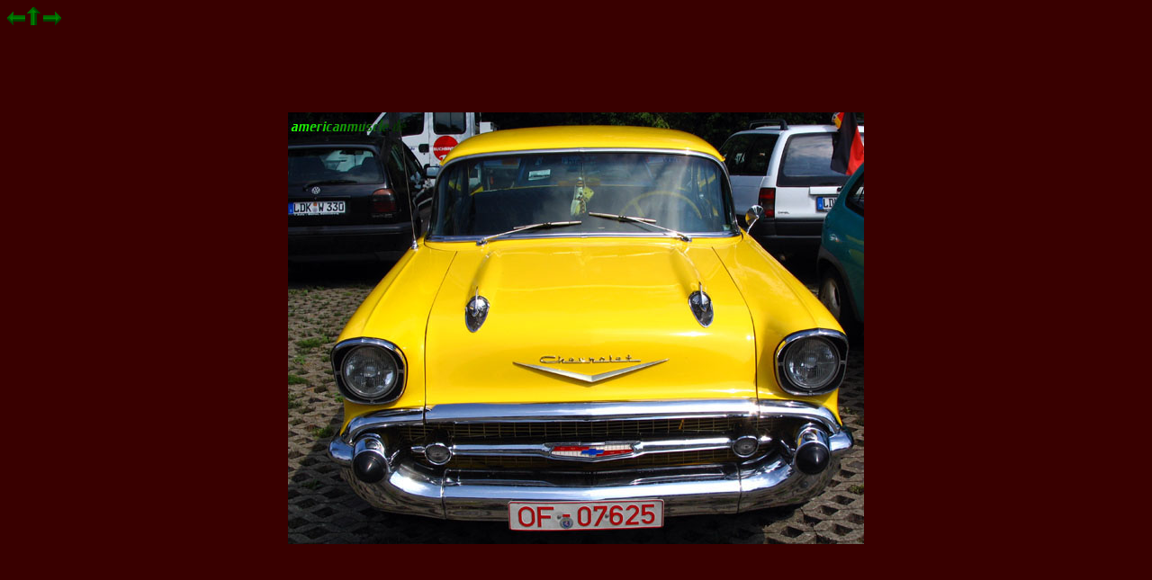

--- FILE ---
content_type: text/html
request_url: https://americanmuscle.de/06/weilburg/zz6_0191.html
body_size: 424
content:
<!DOCTYPE HTML PUBLIC "-//W3C//DTD HTML 4.01 Transitional//EN">
<html>
  <head>
    <meta http-equiv="content-type" content="text/html; charset=iso-8859-1">
    <meta name="author" content="AnnaVis">
    <meta name="date" content="24.07.2006 13:38:16">
    <!--ed.eraweerfotofxxxxnoitiderednos#orp10va#2#0#27#6965#24.07.2006###-->
    <meta http-equiv="imagetoolbar" content="no">
    <title>
      Weilburg ( D ) - ESRA Nationals Street & Hot Rod Meeting - 21. - 23. Juli
    </title>
    <basefont face="times new roman">
  </head>
  <body bgcolor="#390000" text="#B0C4DE" link="#B0C4DE" vlink="#B0C4DE" alink="#B0C4DE">
    <table border="0" cellpadding="0" cellspacing="0">
      <tr>
        <td>
          <a href="zz6_0190.html">
            <img src="zzz_vbldpfeilli.gif" alt="" border="0" width="20" height="20">
          </a>
        </td>
        <td>
          <!-- VerweisIVZPos=19 IVZ (bitte nicht entfernen) -->
          <!-- Verweisende (bitte nicht entfernen) -->
          <!-- VerweisIVZPos=18 IVZ (bitte nicht entfernen) -->
          <a href="zz4_galerie004.html#n0191">
            <img src="zzz_vbldpfeilup.gif" alt="" border="0" width="20" height="20">
          </a>
          <!-- Verweisende (bitte nicht entfernen) -->
        </td>
        <td>
          <a href="zz6_0192.html">
            <img src="zzz_vbldpfeilre.gif" alt="" border="0" width="20" height="20">
          </a>
        </td>
      </tr>
    </table>
    <table border="0" cellpadding="0" cellspacing="0" width="100%" height="96%">
      <tr>
        <td align="center" valign="middle">
          <a href="zz6_0192.html">
            <img src="0191.jpg" border="0" width="640" height="480" alt="">
          </a>
        </td>
      </tr>
    </table>
  </body>
</html>
